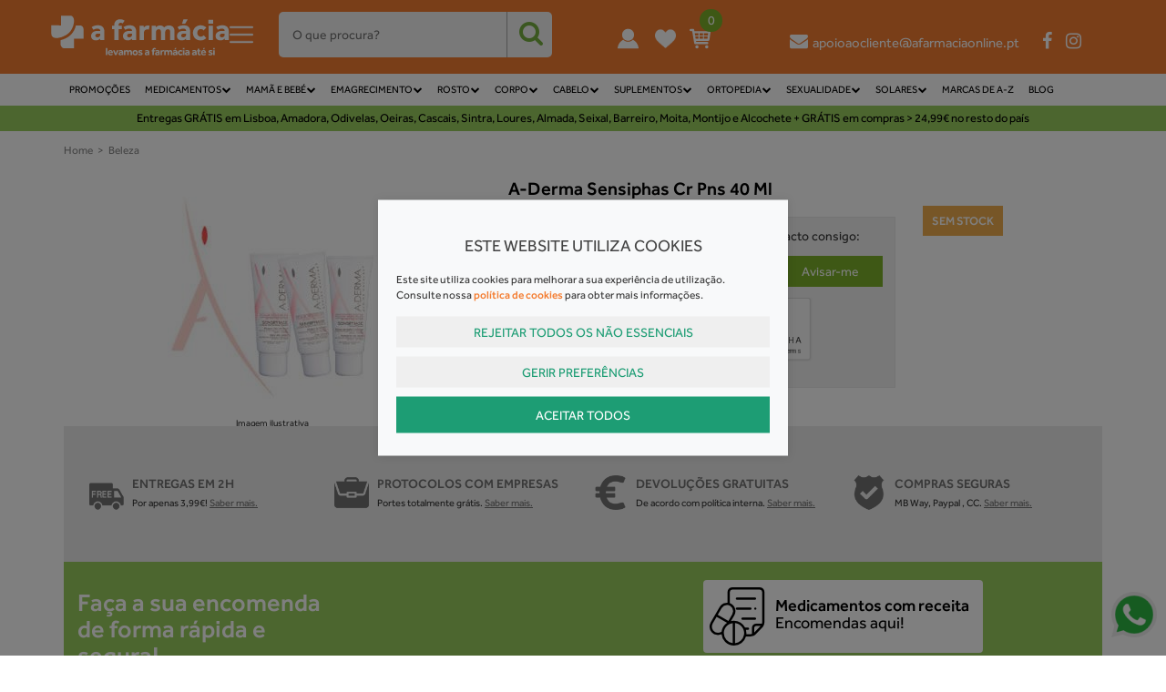

--- FILE ---
content_type: text/html; charset=utf-8
request_url: https://www.google.com/recaptcha/api2/anchor?ar=1&k=6LeOjAcTAAAAAF5RQXeagruv-XBAUhdLS4zp4Uqp&co=aHR0cHM6Ly93d3cuYWZhcm1hY2lhb25saW5lLnB0OjQ0Mw..&hl=en&v=PoyoqOPhxBO7pBk68S4YbpHZ&size=normal&anchor-ms=120000&execute-ms=30000&cb=9707d71kej53
body_size: 49467
content:
<!DOCTYPE HTML><html dir="ltr" lang="en"><head><meta http-equiv="Content-Type" content="text/html; charset=UTF-8">
<meta http-equiv="X-UA-Compatible" content="IE=edge">
<title>reCAPTCHA</title>
<style type="text/css">
/* cyrillic-ext */
@font-face {
  font-family: 'Roboto';
  font-style: normal;
  font-weight: 400;
  font-stretch: 100%;
  src: url(//fonts.gstatic.com/s/roboto/v48/KFO7CnqEu92Fr1ME7kSn66aGLdTylUAMa3GUBHMdazTgWw.woff2) format('woff2');
  unicode-range: U+0460-052F, U+1C80-1C8A, U+20B4, U+2DE0-2DFF, U+A640-A69F, U+FE2E-FE2F;
}
/* cyrillic */
@font-face {
  font-family: 'Roboto';
  font-style: normal;
  font-weight: 400;
  font-stretch: 100%;
  src: url(//fonts.gstatic.com/s/roboto/v48/KFO7CnqEu92Fr1ME7kSn66aGLdTylUAMa3iUBHMdazTgWw.woff2) format('woff2');
  unicode-range: U+0301, U+0400-045F, U+0490-0491, U+04B0-04B1, U+2116;
}
/* greek-ext */
@font-face {
  font-family: 'Roboto';
  font-style: normal;
  font-weight: 400;
  font-stretch: 100%;
  src: url(//fonts.gstatic.com/s/roboto/v48/KFO7CnqEu92Fr1ME7kSn66aGLdTylUAMa3CUBHMdazTgWw.woff2) format('woff2');
  unicode-range: U+1F00-1FFF;
}
/* greek */
@font-face {
  font-family: 'Roboto';
  font-style: normal;
  font-weight: 400;
  font-stretch: 100%;
  src: url(//fonts.gstatic.com/s/roboto/v48/KFO7CnqEu92Fr1ME7kSn66aGLdTylUAMa3-UBHMdazTgWw.woff2) format('woff2');
  unicode-range: U+0370-0377, U+037A-037F, U+0384-038A, U+038C, U+038E-03A1, U+03A3-03FF;
}
/* math */
@font-face {
  font-family: 'Roboto';
  font-style: normal;
  font-weight: 400;
  font-stretch: 100%;
  src: url(//fonts.gstatic.com/s/roboto/v48/KFO7CnqEu92Fr1ME7kSn66aGLdTylUAMawCUBHMdazTgWw.woff2) format('woff2');
  unicode-range: U+0302-0303, U+0305, U+0307-0308, U+0310, U+0312, U+0315, U+031A, U+0326-0327, U+032C, U+032F-0330, U+0332-0333, U+0338, U+033A, U+0346, U+034D, U+0391-03A1, U+03A3-03A9, U+03B1-03C9, U+03D1, U+03D5-03D6, U+03F0-03F1, U+03F4-03F5, U+2016-2017, U+2034-2038, U+203C, U+2040, U+2043, U+2047, U+2050, U+2057, U+205F, U+2070-2071, U+2074-208E, U+2090-209C, U+20D0-20DC, U+20E1, U+20E5-20EF, U+2100-2112, U+2114-2115, U+2117-2121, U+2123-214F, U+2190, U+2192, U+2194-21AE, U+21B0-21E5, U+21F1-21F2, U+21F4-2211, U+2213-2214, U+2216-22FF, U+2308-230B, U+2310, U+2319, U+231C-2321, U+2336-237A, U+237C, U+2395, U+239B-23B7, U+23D0, U+23DC-23E1, U+2474-2475, U+25AF, U+25B3, U+25B7, U+25BD, U+25C1, U+25CA, U+25CC, U+25FB, U+266D-266F, U+27C0-27FF, U+2900-2AFF, U+2B0E-2B11, U+2B30-2B4C, U+2BFE, U+3030, U+FF5B, U+FF5D, U+1D400-1D7FF, U+1EE00-1EEFF;
}
/* symbols */
@font-face {
  font-family: 'Roboto';
  font-style: normal;
  font-weight: 400;
  font-stretch: 100%;
  src: url(//fonts.gstatic.com/s/roboto/v48/KFO7CnqEu92Fr1ME7kSn66aGLdTylUAMaxKUBHMdazTgWw.woff2) format('woff2');
  unicode-range: U+0001-000C, U+000E-001F, U+007F-009F, U+20DD-20E0, U+20E2-20E4, U+2150-218F, U+2190, U+2192, U+2194-2199, U+21AF, U+21E6-21F0, U+21F3, U+2218-2219, U+2299, U+22C4-22C6, U+2300-243F, U+2440-244A, U+2460-24FF, U+25A0-27BF, U+2800-28FF, U+2921-2922, U+2981, U+29BF, U+29EB, U+2B00-2BFF, U+4DC0-4DFF, U+FFF9-FFFB, U+10140-1018E, U+10190-1019C, U+101A0, U+101D0-101FD, U+102E0-102FB, U+10E60-10E7E, U+1D2C0-1D2D3, U+1D2E0-1D37F, U+1F000-1F0FF, U+1F100-1F1AD, U+1F1E6-1F1FF, U+1F30D-1F30F, U+1F315, U+1F31C, U+1F31E, U+1F320-1F32C, U+1F336, U+1F378, U+1F37D, U+1F382, U+1F393-1F39F, U+1F3A7-1F3A8, U+1F3AC-1F3AF, U+1F3C2, U+1F3C4-1F3C6, U+1F3CA-1F3CE, U+1F3D4-1F3E0, U+1F3ED, U+1F3F1-1F3F3, U+1F3F5-1F3F7, U+1F408, U+1F415, U+1F41F, U+1F426, U+1F43F, U+1F441-1F442, U+1F444, U+1F446-1F449, U+1F44C-1F44E, U+1F453, U+1F46A, U+1F47D, U+1F4A3, U+1F4B0, U+1F4B3, U+1F4B9, U+1F4BB, U+1F4BF, U+1F4C8-1F4CB, U+1F4D6, U+1F4DA, U+1F4DF, U+1F4E3-1F4E6, U+1F4EA-1F4ED, U+1F4F7, U+1F4F9-1F4FB, U+1F4FD-1F4FE, U+1F503, U+1F507-1F50B, U+1F50D, U+1F512-1F513, U+1F53E-1F54A, U+1F54F-1F5FA, U+1F610, U+1F650-1F67F, U+1F687, U+1F68D, U+1F691, U+1F694, U+1F698, U+1F6AD, U+1F6B2, U+1F6B9-1F6BA, U+1F6BC, U+1F6C6-1F6CF, U+1F6D3-1F6D7, U+1F6E0-1F6EA, U+1F6F0-1F6F3, U+1F6F7-1F6FC, U+1F700-1F7FF, U+1F800-1F80B, U+1F810-1F847, U+1F850-1F859, U+1F860-1F887, U+1F890-1F8AD, U+1F8B0-1F8BB, U+1F8C0-1F8C1, U+1F900-1F90B, U+1F93B, U+1F946, U+1F984, U+1F996, U+1F9E9, U+1FA00-1FA6F, U+1FA70-1FA7C, U+1FA80-1FA89, U+1FA8F-1FAC6, U+1FACE-1FADC, U+1FADF-1FAE9, U+1FAF0-1FAF8, U+1FB00-1FBFF;
}
/* vietnamese */
@font-face {
  font-family: 'Roboto';
  font-style: normal;
  font-weight: 400;
  font-stretch: 100%;
  src: url(//fonts.gstatic.com/s/roboto/v48/KFO7CnqEu92Fr1ME7kSn66aGLdTylUAMa3OUBHMdazTgWw.woff2) format('woff2');
  unicode-range: U+0102-0103, U+0110-0111, U+0128-0129, U+0168-0169, U+01A0-01A1, U+01AF-01B0, U+0300-0301, U+0303-0304, U+0308-0309, U+0323, U+0329, U+1EA0-1EF9, U+20AB;
}
/* latin-ext */
@font-face {
  font-family: 'Roboto';
  font-style: normal;
  font-weight: 400;
  font-stretch: 100%;
  src: url(//fonts.gstatic.com/s/roboto/v48/KFO7CnqEu92Fr1ME7kSn66aGLdTylUAMa3KUBHMdazTgWw.woff2) format('woff2');
  unicode-range: U+0100-02BA, U+02BD-02C5, U+02C7-02CC, U+02CE-02D7, U+02DD-02FF, U+0304, U+0308, U+0329, U+1D00-1DBF, U+1E00-1E9F, U+1EF2-1EFF, U+2020, U+20A0-20AB, U+20AD-20C0, U+2113, U+2C60-2C7F, U+A720-A7FF;
}
/* latin */
@font-face {
  font-family: 'Roboto';
  font-style: normal;
  font-weight: 400;
  font-stretch: 100%;
  src: url(//fonts.gstatic.com/s/roboto/v48/KFO7CnqEu92Fr1ME7kSn66aGLdTylUAMa3yUBHMdazQ.woff2) format('woff2');
  unicode-range: U+0000-00FF, U+0131, U+0152-0153, U+02BB-02BC, U+02C6, U+02DA, U+02DC, U+0304, U+0308, U+0329, U+2000-206F, U+20AC, U+2122, U+2191, U+2193, U+2212, U+2215, U+FEFF, U+FFFD;
}
/* cyrillic-ext */
@font-face {
  font-family: 'Roboto';
  font-style: normal;
  font-weight: 500;
  font-stretch: 100%;
  src: url(//fonts.gstatic.com/s/roboto/v48/KFO7CnqEu92Fr1ME7kSn66aGLdTylUAMa3GUBHMdazTgWw.woff2) format('woff2');
  unicode-range: U+0460-052F, U+1C80-1C8A, U+20B4, U+2DE0-2DFF, U+A640-A69F, U+FE2E-FE2F;
}
/* cyrillic */
@font-face {
  font-family: 'Roboto';
  font-style: normal;
  font-weight: 500;
  font-stretch: 100%;
  src: url(//fonts.gstatic.com/s/roboto/v48/KFO7CnqEu92Fr1ME7kSn66aGLdTylUAMa3iUBHMdazTgWw.woff2) format('woff2');
  unicode-range: U+0301, U+0400-045F, U+0490-0491, U+04B0-04B1, U+2116;
}
/* greek-ext */
@font-face {
  font-family: 'Roboto';
  font-style: normal;
  font-weight: 500;
  font-stretch: 100%;
  src: url(//fonts.gstatic.com/s/roboto/v48/KFO7CnqEu92Fr1ME7kSn66aGLdTylUAMa3CUBHMdazTgWw.woff2) format('woff2');
  unicode-range: U+1F00-1FFF;
}
/* greek */
@font-face {
  font-family: 'Roboto';
  font-style: normal;
  font-weight: 500;
  font-stretch: 100%;
  src: url(//fonts.gstatic.com/s/roboto/v48/KFO7CnqEu92Fr1ME7kSn66aGLdTylUAMa3-UBHMdazTgWw.woff2) format('woff2');
  unicode-range: U+0370-0377, U+037A-037F, U+0384-038A, U+038C, U+038E-03A1, U+03A3-03FF;
}
/* math */
@font-face {
  font-family: 'Roboto';
  font-style: normal;
  font-weight: 500;
  font-stretch: 100%;
  src: url(//fonts.gstatic.com/s/roboto/v48/KFO7CnqEu92Fr1ME7kSn66aGLdTylUAMawCUBHMdazTgWw.woff2) format('woff2');
  unicode-range: U+0302-0303, U+0305, U+0307-0308, U+0310, U+0312, U+0315, U+031A, U+0326-0327, U+032C, U+032F-0330, U+0332-0333, U+0338, U+033A, U+0346, U+034D, U+0391-03A1, U+03A3-03A9, U+03B1-03C9, U+03D1, U+03D5-03D6, U+03F0-03F1, U+03F4-03F5, U+2016-2017, U+2034-2038, U+203C, U+2040, U+2043, U+2047, U+2050, U+2057, U+205F, U+2070-2071, U+2074-208E, U+2090-209C, U+20D0-20DC, U+20E1, U+20E5-20EF, U+2100-2112, U+2114-2115, U+2117-2121, U+2123-214F, U+2190, U+2192, U+2194-21AE, U+21B0-21E5, U+21F1-21F2, U+21F4-2211, U+2213-2214, U+2216-22FF, U+2308-230B, U+2310, U+2319, U+231C-2321, U+2336-237A, U+237C, U+2395, U+239B-23B7, U+23D0, U+23DC-23E1, U+2474-2475, U+25AF, U+25B3, U+25B7, U+25BD, U+25C1, U+25CA, U+25CC, U+25FB, U+266D-266F, U+27C0-27FF, U+2900-2AFF, U+2B0E-2B11, U+2B30-2B4C, U+2BFE, U+3030, U+FF5B, U+FF5D, U+1D400-1D7FF, U+1EE00-1EEFF;
}
/* symbols */
@font-face {
  font-family: 'Roboto';
  font-style: normal;
  font-weight: 500;
  font-stretch: 100%;
  src: url(//fonts.gstatic.com/s/roboto/v48/KFO7CnqEu92Fr1ME7kSn66aGLdTylUAMaxKUBHMdazTgWw.woff2) format('woff2');
  unicode-range: U+0001-000C, U+000E-001F, U+007F-009F, U+20DD-20E0, U+20E2-20E4, U+2150-218F, U+2190, U+2192, U+2194-2199, U+21AF, U+21E6-21F0, U+21F3, U+2218-2219, U+2299, U+22C4-22C6, U+2300-243F, U+2440-244A, U+2460-24FF, U+25A0-27BF, U+2800-28FF, U+2921-2922, U+2981, U+29BF, U+29EB, U+2B00-2BFF, U+4DC0-4DFF, U+FFF9-FFFB, U+10140-1018E, U+10190-1019C, U+101A0, U+101D0-101FD, U+102E0-102FB, U+10E60-10E7E, U+1D2C0-1D2D3, U+1D2E0-1D37F, U+1F000-1F0FF, U+1F100-1F1AD, U+1F1E6-1F1FF, U+1F30D-1F30F, U+1F315, U+1F31C, U+1F31E, U+1F320-1F32C, U+1F336, U+1F378, U+1F37D, U+1F382, U+1F393-1F39F, U+1F3A7-1F3A8, U+1F3AC-1F3AF, U+1F3C2, U+1F3C4-1F3C6, U+1F3CA-1F3CE, U+1F3D4-1F3E0, U+1F3ED, U+1F3F1-1F3F3, U+1F3F5-1F3F7, U+1F408, U+1F415, U+1F41F, U+1F426, U+1F43F, U+1F441-1F442, U+1F444, U+1F446-1F449, U+1F44C-1F44E, U+1F453, U+1F46A, U+1F47D, U+1F4A3, U+1F4B0, U+1F4B3, U+1F4B9, U+1F4BB, U+1F4BF, U+1F4C8-1F4CB, U+1F4D6, U+1F4DA, U+1F4DF, U+1F4E3-1F4E6, U+1F4EA-1F4ED, U+1F4F7, U+1F4F9-1F4FB, U+1F4FD-1F4FE, U+1F503, U+1F507-1F50B, U+1F50D, U+1F512-1F513, U+1F53E-1F54A, U+1F54F-1F5FA, U+1F610, U+1F650-1F67F, U+1F687, U+1F68D, U+1F691, U+1F694, U+1F698, U+1F6AD, U+1F6B2, U+1F6B9-1F6BA, U+1F6BC, U+1F6C6-1F6CF, U+1F6D3-1F6D7, U+1F6E0-1F6EA, U+1F6F0-1F6F3, U+1F6F7-1F6FC, U+1F700-1F7FF, U+1F800-1F80B, U+1F810-1F847, U+1F850-1F859, U+1F860-1F887, U+1F890-1F8AD, U+1F8B0-1F8BB, U+1F8C0-1F8C1, U+1F900-1F90B, U+1F93B, U+1F946, U+1F984, U+1F996, U+1F9E9, U+1FA00-1FA6F, U+1FA70-1FA7C, U+1FA80-1FA89, U+1FA8F-1FAC6, U+1FACE-1FADC, U+1FADF-1FAE9, U+1FAF0-1FAF8, U+1FB00-1FBFF;
}
/* vietnamese */
@font-face {
  font-family: 'Roboto';
  font-style: normal;
  font-weight: 500;
  font-stretch: 100%;
  src: url(//fonts.gstatic.com/s/roboto/v48/KFO7CnqEu92Fr1ME7kSn66aGLdTylUAMa3OUBHMdazTgWw.woff2) format('woff2');
  unicode-range: U+0102-0103, U+0110-0111, U+0128-0129, U+0168-0169, U+01A0-01A1, U+01AF-01B0, U+0300-0301, U+0303-0304, U+0308-0309, U+0323, U+0329, U+1EA0-1EF9, U+20AB;
}
/* latin-ext */
@font-face {
  font-family: 'Roboto';
  font-style: normal;
  font-weight: 500;
  font-stretch: 100%;
  src: url(//fonts.gstatic.com/s/roboto/v48/KFO7CnqEu92Fr1ME7kSn66aGLdTylUAMa3KUBHMdazTgWw.woff2) format('woff2');
  unicode-range: U+0100-02BA, U+02BD-02C5, U+02C7-02CC, U+02CE-02D7, U+02DD-02FF, U+0304, U+0308, U+0329, U+1D00-1DBF, U+1E00-1E9F, U+1EF2-1EFF, U+2020, U+20A0-20AB, U+20AD-20C0, U+2113, U+2C60-2C7F, U+A720-A7FF;
}
/* latin */
@font-face {
  font-family: 'Roboto';
  font-style: normal;
  font-weight: 500;
  font-stretch: 100%;
  src: url(//fonts.gstatic.com/s/roboto/v48/KFO7CnqEu92Fr1ME7kSn66aGLdTylUAMa3yUBHMdazQ.woff2) format('woff2');
  unicode-range: U+0000-00FF, U+0131, U+0152-0153, U+02BB-02BC, U+02C6, U+02DA, U+02DC, U+0304, U+0308, U+0329, U+2000-206F, U+20AC, U+2122, U+2191, U+2193, U+2212, U+2215, U+FEFF, U+FFFD;
}
/* cyrillic-ext */
@font-face {
  font-family: 'Roboto';
  font-style: normal;
  font-weight: 900;
  font-stretch: 100%;
  src: url(//fonts.gstatic.com/s/roboto/v48/KFO7CnqEu92Fr1ME7kSn66aGLdTylUAMa3GUBHMdazTgWw.woff2) format('woff2');
  unicode-range: U+0460-052F, U+1C80-1C8A, U+20B4, U+2DE0-2DFF, U+A640-A69F, U+FE2E-FE2F;
}
/* cyrillic */
@font-face {
  font-family: 'Roboto';
  font-style: normal;
  font-weight: 900;
  font-stretch: 100%;
  src: url(//fonts.gstatic.com/s/roboto/v48/KFO7CnqEu92Fr1ME7kSn66aGLdTylUAMa3iUBHMdazTgWw.woff2) format('woff2');
  unicode-range: U+0301, U+0400-045F, U+0490-0491, U+04B0-04B1, U+2116;
}
/* greek-ext */
@font-face {
  font-family: 'Roboto';
  font-style: normal;
  font-weight: 900;
  font-stretch: 100%;
  src: url(//fonts.gstatic.com/s/roboto/v48/KFO7CnqEu92Fr1ME7kSn66aGLdTylUAMa3CUBHMdazTgWw.woff2) format('woff2');
  unicode-range: U+1F00-1FFF;
}
/* greek */
@font-face {
  font-family: 'Roboto';
  font-style: normal;
  font-weight: 900;
  font-stretch: 100%;
  src: url(//fonts.gstatic.com/s/roboto/v48/KFO7CnqEu92Fr1ME7kSn66aGLdTylUAMa3-UBHMdazTgWw.woff2) format('woff2');
  unicode-range: U+0370-0377, U+037A-037F, U+0384-038A, U+038C, U+038E-03A1, U+03A3-03FF;
}
/* math */
@font-face {
  font-family: 'Roboto';
  font-style: normal;
  font-weight: 900;
  font-stretch: 100%;
  src: url(//fonts.gstatic.com/s/roboto/v48/KFO7CnqEu92Fr1ME7kSn66aGLdTylUAMawCUBHMdazTgWw.woff2) format('woff2');
  unicode-range: U+0302-0303, U+0305, U+0307-0308, U+0310, U+0312, U+0315, U+031A, U+0326-0327, U+032C, U+032F-0330, U+0332-0333, U+0338, U+033A, U+0346, U+034D, U+0391-03A1, U+03A3-03A9, U+03B1-03C9, U+03D1, U+03D5-03D6, U+03F0-03F1, U+03F4-03F5, U+2016-2017, U+2034-2038, U+203C, U+2040, U+2043, U+2047, U+2050, U+2057, U+205F, U+2070-2071, U+2074-208E, U+2090-209C, U+20D0-20DC, U+20E1, U+20E5-20EF, U+2100-2112, U+2114-2115, U+2117-2121, U+2123-214F, U+2190, U+2192, U+2194-21AE, U+21B0-21E5, U+21F1-21F2, U+21F4-2211, U+2213-2214, U+2216-22FF, U+2308-230B, U+2310, U+2319, U+231C-2321, U+2336-237A, U+237C, U+2395, U+239B-23B7, U+23D0, U+23DC-23E1, U+2474-2475, U+25AF, U+25B3, U+25B7, U+25BD, U+25C1, U+25CA, U+25CC, U+25FB, U+266D-266F, U+27C0-27FF, U+2900-2AFF, U+2B0E-2B11, U+2B30-2B4C, U+2BFE, U+3030, U+FF5B, U+FF5D, U+1D400-1D7FF, U+1EE00-1EEFF;
}
/* symbols */
@font-face {
  font-family: 'Roboto';
  font-style: normal;
  font-weight: 900;
  font-stretch: 100%;
  src: url(//fonts.gstatic.com/s/roboto/v48/KFO7CnqEu92Fr1ME7kSn66aGLdTylUAMaxKUBHMdazTgWw.woff2) format('woff2');
  unicode-range: U+0001-000C, U+000E-001F, U+007F-009F, U+20DD-20E0, U+20E2-20E4, U+2150-218F, U+2190, U+2192, U+2194-2199, U+21AF, U+21E6-21F0, U+21F3, U+2218-2219, U+2299, U+22C4-22C6, U+2300-243F, U+2440-244A, U+2460-24FF, U+25A0-27BF, U+2800-28FF, U+2921-2922, U+2981, U+29BF, U+29EB, U+2B00-2BFF, U+4DC0-4DFF, U+FFF9-FFFB, U+10140-1018E, U+10190-1019C, U+101A0, U+101D0-101FD, U+102E0-102FB, U+10E60-10E7E, U+1D2C0-1D2D3, U+1D2E0-1D37F, U+1F000-1F0FF, U+1F100-1F1AD, U+1F1E6-1F1FF, U+1F30D-1F30F, U+1F315, U+1F31C, U+1F31E, U+1F320-1F32C, U+1F336, U+1F378, U+1F37D, U+1F382, U+1F393-1F39F, U+1F3A7-1F3A8, U+1F3AC-1F3AF, U+1F3C2, U+1F3C4-1F3C6, U+1F3CA-1F3CE, U+1F3D4-1F3E0, U+1F3ED, U+1F3F1-1F3F3, U+1F3F5-1F3F7, U+1F408, U+1F415, U+1F41F, U+1F426, U+1F43F, U+1F441-1F442, U+1F444, U+1F446-1F449, U+1F44C-1F44E, U+1F453, U+1F46A, U+1F47D, U+1F4A3, U+1F4B0, U+1F4B3, U+1F4B9, U+1F4BB, U+1F4BF, U+1F4C8-1F4CB, U+1F4D6, U+1F4DA, U+1F4DF, U+1F4E3-1F4E6, U+1F4EA-1F4ED, U+1F4F7, U+1F4F9-1F4FB, U+1F4FD-1F4FE, U+1F503, U+1F507-1F50B, U+1F50D, U+1F512-1F513, U+1F53E-1F54A, U+1F54F-1F5FA, U+1F610, U+1F650-1F67F, U+1F687, U+1F68D, U+1F691, U+1F694, U+1F698, U+1F6AD, U+1F6B2, U+1F6B9-1F6BA, U+1F6BC, U+1F6C6-1F6CF, U+1F6D3-1F6D7, U+1F6E0-1F6EA, U+1F6F0-1F6F3, U+1F6F7-1F6FC, U+1F700-1F7FF, U+1F800-1F80B, U+1F810-1F847, U+1F850-1F859, U+1F860-1F887, U+1F890-1F8AD, U+1F8B0-1F8BB, U+1F8C0-1F8C1, U+1F900-1F90B, U+1F93B, U+1F946, U+1F984, U+1F996, U+1F9E9, U+1FA00-1FA6F, U+1FA70-1FA7C, U+1FA80-1FA89, U+1FA8F-1FAC6, U+1FACE-1FADC, U+1FADF-1FAE9, U+1FAF0-1FAF8, U+1FB00-1FBFF;
}
/* vietnamese */
@font-face {
  font-family: 'Roboto';
  font-style: normal;
  font-weight: 900;
  font-stretch: 100%;
  src: url(//fonts.gstatic.com/s/roboto/v48/KFO7CnqEu92Fr1ME7kSn66aGLdTylUAMa3OUBHMdazTgWw.woff2) format('woff2');
  unicode-range: U+0102-0103, U+0110-0111, U+0128-0129, U+0168-0169, U+01A0-01A1, U+01AF-01B0, U+0300-0301, U+0303-0304, U+0308-0309, U+0323, U+0329, U+1EA0-1EF9, U+20AB;
}
/* latin-ext */
@font-face {
  font-family: 'Roboto';
  font-style: normal;
  font-weight: 900;
  font-stretch: 100%;
  src: url(//fonts.gstatic.com/s/roboto/v48/KFO7CnqEu92Fr1ME7kSn66aGLdTylUAMa3KUBHMdazTgWw.woff2) format('woff2');
  unicode-range: U+0100-02BA, U+02BD-02C5, U+02C7-02CC, U+02CE-02D7, U+02DD-02FF, U+0304, U+0308, U+0329, U+1D00-1DBF, U+1E00-1E9F, U+1EF2-1EFF, U+2020, U+20A0-20AB, U+20AD-20C0, U+2113, U+2C60-2C7F, U+A720-A7FF;
}
/* latin */
@font-face {
  font-family: 'Roboto';
  font-style: normal;
  font-weight: 900;
  font-stretch: 100%;
  src: url(//fonts.gstatic.com/s/roboto/v48/KFO7CnqEu92Fr1ME7kSn66aGLdTylUAMa3yUBHMdazQ.woff2) format('woff2');
  unicode-range: U+0000-00FF, U+0131, U+0152-0153, U+02BB-02BC, U+02C6, U+02DA, U+02DC, U+0304, U+0308, U+0329, U+2000-206F, U+20AC, U+2122, U+2191, U+2193, U+2212, U+2215, U+FEFF, U+FFFD;
}

</style>
<link rel="stylesheet" type="text/css" href="https://www.gstatic.com/recaptcha/releases/PoyoqOPhxBO7pBk68S4YbpHZ/styles__ltr.css">
<script nonce="BFWQeFibrOF-73WybboLGw" type="text/javascript">window['__recaptcha_api'] = 'https://www.google.com/recaptcha/api2/';</script>
<script type="text/javascript" src="https://www.gstatic.com/recaptcha/releases/PoyoqOPhxBO7pBk68S4YbpHZ/recaptcha__en.js" nonce="BFWQeFibrOF-73WybboLGw">
      
    </script></head>
<body><div id="rc-anchor-alert" class="rc-anchor-alert"></div>
<input type="hidden" id="recaptcha-token" value="[base64]">
<script type="text/javascript" nonce="BFWQeFibrOF-73WybboLGw">
      recaptcha.anchor.Main.init("[\x22ainput\x22,[\x22bgdata\x22,\x22\x22,\[base64]/[base64]/[base64]/[base64]/cjw8ejpyPj4+eil9Y2F0Y2gobCl7dGhyb3cgbDt9fSxIPWZ1bmN0aW9uKHcsdCx6KXtpZih3PT0xOTR8fHc9PTIwOCl0LnZbd10/dC52W3ddLmNvbmNhdCh6KTp0LnZbd109b2Yoeix0KTtlbHNle2lmKHQuYkImJnchPTMxNylyZXR1cm47dz09NjZ8fHc9PTEyMnx8dz09NDcwfHx3PT00NHx8dz09NDE2fHx3PT0zOTd8fHc9PTQyMXx8dz09Njh8fHc9PTcwfHx3PT0xODQ/[base64]/[base64]/[base64]/bmV3IGRbVl0oSlswXSk6cD09Mj9uZXcgZFtWXShKWzBdLEpbMV0pOnA9PTM/bmV3IGRbVl0oSlswXSxKWzFdLEpbMl0pOnA9PTQ/[base64]/[base64]/[base64]/[base64]\x22,\[base64]\\u003d\\u003d\x22,\x22KMOxPUDDiyFSw4NawrzDusKPVVrCnHBbMMOBwqDDjMOLXcO+w5jCpknDoysFT8KEXCFtU8KjScKkwp40w4EzwpPCpMKdw6LClEgyw5zCkmtbVMOowqwoE8KsM2ozTsO3w6TDl8Okw7TCqWLCkMK9wq3Dp1DDllPDsBHDnMKOPEXDgAjCjwHDiB1/wr1KwqV2wrDDmT0HwqjChXtPw7vDsATCk0fCvgrDpMKSw6EPw7jDosKtLgzCrk7DtQdKNkLDuMORwonClMOgF8K6w50nwpbDpAQ3w5HCh3lDbMKDw73CmMKqJMKgwoI+wrLDkMO/SMK+wrPCvD/Cp8OBIXZMGxV9w6LCqwXCgsKBwr5ow43ChsKbwqPCt8KRw6E1KgcEwowGwrNJGAoAQcKyI2jCtwlZWMOnwrgZw6BFwpvCtwvCsMKiMHzDj8KTwrBCw7U0DsO8wp3CoXZIIcKMwqJJbGfCpDB2w5/DtwTDpMKbCcK3MMKaF8Olw4Iiwo3CtsO+OMOewrXCmMOXWlg3woYowofDh8OBRcOOwrV5wpXDvsKOwqUsYmXCjMKEc8OyCsO+THNDw7VTX201wrzDmcK7wqhDRsK4DMOnOsK1wrDDgmTCiTJGw6bDqsO8w5nDsTvCjlkDw5UmfVzCtyN/[base64]/IMOkeFQywpTCqkoLw5wewrEuwrHCqCLDv8KaCsKvw7cCVDIoEcORS8KMIHTCpEZjw7MUWntzw7zChMKUflDCrWjCp8KQDGTDpMO9WAViE8K8w4fCnDR/w4jDnsKLw6TCnE8lbMOofx0mch0Jw7QVc1ZiSsKyw49uPWhuWWPDhcKtw5XCl8K4w6tYbQguwq7CuDrClj3DvcOLwqwcFsOlEUpnw51QA8KnwpguK8OKw40uwrvDs0zCksO/KcOCX8KkJsKSccKkV8OiwrwBJRLDg1fDhBgCwr97wpI3LH4kHMKNBcORGcOtTMO8ZsO3wpPCgV/CtMKawq0cb8OmKsKbwq0JNMKbZMOMwq3DuSEWwoEQainDg8KAXcOXDMOtwqJzw6HCp8OzFQZOQ8KyM8OLdcK0MgBYMMKFw6bCvwHDlMOswo0lSMKUE2UZVcOgwpPCmsOCYsOdw500IcO2w6ZZVl7DjWHDusOcw4NDasKWw6cNAQ5nwqwVHMOeM8Oxwrc/S8OyPAI5wqfClcOXwpFcw7TDrcKMHUPCp2bCnFIQYcKbw78FwrbCmWsScHk/aGwJwrgGG11JO8OREW8wKmDCssKxJ8Kkwo/[base64]/[base64]/DncK8w6Y4fQDDiDsnw4dvXh9WAcKIeRxLJmnDjzVZAxJoaEU+U2IkbA/[base64]/CsHnDpU/DucO4WCvDsgoLw7HDhgnCkcO8L0tpw6DCl8O0w6QKw494JmVdSjVJGMKPw5FIw58Gw5TDlgtSw4Isw5lHwqo/wqPCi8K9DcOuQGFIHcKLwqlrLMOIw43DusKMw5YHccKdw6xyIAFrf8OWNxrCisKUw7NOwoEew7TDm8OFOMKBVmPDr8OAwpwCNMK/XwZHRcKVAFVTDEkQK8KCN1XDgyDCoR4oA3jCvTUVwoxWw5QOw4/CscKzw7DDu8KlecKRI0PDtXfDnA02KcK2ecKJbXY8w4LDqxBYVcOWw7F8wq8AwqNowpw2wqTDo8OvbsKDU8OdK04Fwrdqw6kfw6DDh1o/HTHDlnh+bERPwqJ8MD0ww5ZIQRnDk8KmEgEaLk8zwqPDgR1KT8Kcw4Agw6HCnsOPPQkww4/[base64]/[base64]/wprDpkzDnjLCjsO2wpLCsh7DsMKaU8Onwq3Cp0wuBMKawpthKMOsbjM6U8KPwqkbwqwZwr7DjX8Aw4XDr2p/NGJhHcOyM3MOS0LDvXJDVxpcJ3YXZDvDnQvDsAjCoQbCusKlawPDiCDCs3hBw4/DhwQNwoFtw53Dk3fDtgBOfHbCjGElwqHDglLDm8ObL2PDoUp7wrlkK2XCmsKywrR5wobCv0wIJwsbwqUATsKXPWLCq8O0w54EbMKSOMKTw44MwpZbwr9Mw4rCl8Kfdh/ChxnCm8OOdcKBw6tOw7DDj8O+w73DrVXCkETDmmA4FcKZw6k9w58xwpBvbsOMBMK7wpHDl8KsRRHClHfDrcOLw5jCrnbCl8KywqxLwotsw7w3woVrLsOHGVHDlcO1ZXYKd8KVw6wFamdkw5BzwoHDn2oHV8O0wrVhw7dfNcO3d8Kiwr/DvsKCSlHCuQLCn37DvcOIDcKswpM/TTvDqDjDvsOIwoTCgsKTw6TDtFLCg8ONwo/Dr8OTwqbCk8OIB8KOWGgNMSHChcOiw53DviJwBwlmQMOqGzYDwpLDojrDhMO8wobCt8Opw6HDuDjDiQYGw7DCjx3ClWQuw6nCtMKqJsKNw7rDvcO5w4Icwqkrw4zCmWlxw41Ww7dyJsK8wrjDiMK/L8Kaw4HDkCfChcKGw4jCnsK5ZSnCnsOPw7hHw4ECw6p6w6gjw67Dh2/CtcK8w6DDqsKlw7nDv8ONwrFowqXDkjzDmmk+wr3CtTfDk8OqOFxZUFnDlmXCiEoUCWlLw67CosKtwprCqcKfBMO/XyM6w5Mkw4VSw5nCrsKkw7dKSsO1dUgTDcORw5Qpw64ZaA5cw5IDC8OMw7Atw6PCsMKCw69owoDDrMOaOcOuMMKFGMK+w6nDkcKLwo05ek8mKkgIGcKJw4HDp8Oxw5DCpcO1wohHwrYWMVENamvDjCR3w6AVHcOswrrCgCrDh8KSZx/Cj8O0w6/Cl8KILcOgw6XDqMONw7zCvE3Dl2k1wo/Dj8KIwrs4w6c9w7XCrcKew4M2UMKAGMOnXsKiw63Dj3oYaloFwq3CjDg0woDCkMKFw4UmGMKlw5Z1w6XCv8K0wpRuwpEsECgAK8KVw4trwr5paEvDicKbCQI5w7k8VVXCm8Orw7lnXcOYwp/[base64]/CpsKRwrfCtcONOkLDusKewotrwrF/[base64]/[base64]/TcOFw6VKd8KVwpDDucOhZcOpZsKnwoTCuiQ/w60PwqLDgsOaF8KyDXfCvcKGw41lw47Ch8OlwoTDg1Aiw5/[base64]/Cu8OxCMOrw5cMw4vDth3Dk8Kawowuwr/[base64]/Ck8Obw5AFw63Dj8OGw4DCi3zCmT80wqDDkjHCv1xBZWEwaWArw45SGMOew6J8w4RxwrbDlyXDkSlEDCFKw4HCrMO2fDZiwqDCpsK1w5LChcKZKRzCncK1cGHCmGzDglbDvMOPw4/CkBApwrshbUtOFsKZPljDvFQ6bGHDg8KPwqjDn8K9fWXDkcOkw44DC8Kww5TDlMOiw6/Dt8KfWMO8w4hsw4wTwr7CnMKJwr/DvsK1wqrDl8KMwo3Cml09PxTCpcKLX8OpLBFxw5Z9wqLCgcKUw4fDjxLCj8KewoLChSB/KVEhJlHCmWvDpMOFw49AwrwZEcKxwo3Cg8Kaw6cmw7p5w64ywq8+woxdD8OyLMO/CcO0W8KkwoQuKMOsDcO3wrPDp3HCt8O5JS3CpMK1w5U/woNFYlUWfTXDmXlvwoXCpMOrRQB1wqnCoyPDq3wUccKJRUJ0YAs7O8K3SFZlJsO7McOdXVrDsMOSbGfDhcKWwokXVVXCvMKGwq7DsxLDsmPDgytbw5/ChMOwHMOPWcKkZhnDicOKfcOFwozDgRLCvy5UwpnCncKTw57CuHLDhAfDu8OoG8KDOU9GLMKzwpHDn8KZwpMkw73Du8K4UsOFw7diwqQ+aTzDk8KMwosmDjM2woV5NBrCvhnCpR/CuBxUw6AxQ8KswqDDukpGwro0MH/[base64]/SmRmJ8OgbwrDmsOWBEHCnHYLA8KIw7LDjMOAw6JCa8O7UMKHwqU6w5oFSRLClMOpw5bDmMKScgENw60Kw7/CmsKFM8KVOsOpd8KaAsKbMV4jwqA/dWM9TBLCkUZnw7DDsCRHwoM2EB5WU8OYIMKkwoUrIcKcPAYhwpcHb8O3w60VZsONw7l0w55uKA3Dq8Osw5pBKsO+w5JWW8OvaRDCsW3CnE3CtAXCni3Cvzg6LcKna8Obw44GAis2HMK2wpTDrTcTf8KRw6E6C8KdasO+wpQTw6ABw64EwprDi07CpcOVXsKgKsKqMD/[base64]/DoHsMwrp8w5zDg1l8UMKtw4/CpMKWMMKew6liHGQiMcO8wrHCmgvDtCvDlcOVZ1FtwqsgwoB1WcOsbjzCpsOBw7fCgm/CoRlJw43DkRrDgDTDhkZ/wpfDi8O1wr8dw7cFfMK1OmrDscKiJMOuw5fDhxEYw5DDsMKZUhVHUsOHAkorEcOda2PDtMKpw7vDlzhIOQVbw6fCj8OHw45MwrjDg1rCijZKw5rCmyJQwpgJFTsFKmvCi8K/w7fChcO0w7x1MizCtQN+wpFrKMKlXMK1wp7Cvg4RNhTCqX/[base64]/CimjCgsOdMcKNwqgnLMK/TcKkwok7RsOUw49+wq3DicO4w6nDrAzCuQtxeMOPw6AmAA/CkcKWDMKjX8ObCQwTN1fCqsO2TToiY8OSFcOrw4V2bVnDpmYjOztpw5hgw6E8fMK6fMOKw6/[base64]/DlMOWKcKOwonCvCDDtsKEeMOowpDCgsOXwoPDmcOBwrQJwrJuw4wkQirCt1HCh3xaecKzfsK+b8Kvw4vDkiZIw5BTPSTCoUVcw5A8L1nDtcKLwr/CusKVwo7Dk1Afw43CscKSDsOOw7YDw7MpF8Ogw45fZcK3wprDnlvClsKPwovCnQ4/G8KRwpsTGjjDhMKjVWnDrMOoNHVZSiLDhHPCsxBrw6ZZRsKHSMOxw5jCmcKqXRHDucOEwr3DicK8w4VQw5pYbcKmwrnCm8KGwprDn3PCocOHCyhwC13CmMOiwrIOLBY2w77DkWt2TcKuw44cbsK6QW/[base64]/DssOjw5TCrsKQTkYwWMOYAMOtwr8Awo1bWFLDtsOxwp0zworDhXfDgj7Du8OQEsOtPBURXcOWw4RIw6/DhiDDv8O7eMOgVwvCkMO8fsKjw6QDUi9FKWl1YMOvY2fDtMOvVsOxwqTDmsOBFsOGw5Y0wpPDhMKlw487w7IJMsKvGjd4w61Je8Opw69FwpEQwrHDssKZwpTCkQjDhMKjUMKeH3l9RnNzX8KQdsOdw5pFw6DDqcKPwrLClcKZw4/Ch1tdW1ESJCVhWxBww5HCosKJFsOgCBXCkV7DosOqwpnDhR7DncKRwoF8DgfDpipvwoxHEsOTw409wp9vGHfDsMOHLMOxwrNNfmpBw4vCqsKWIg/[base64]/CmDoxwovDuQ/CpMKMw7XDn8KBS8OFw4rDksO5ESopYsKWw5jDqR5rw5vDpx7Dj8KdcwPDsH1hf1kaw73CrG3Dl8KxwrHDlEBNw5I/w69pw7RhdlzCkznDjcK8w5LDl8KsQcKkcUdmeRXDssKSHknDp34lwr7ChHZhw60sJHJmexN6wqLCjsKZOk8Iwp/ClFtiw74AwoLCoMO3fDDDu8KgwprDiUzDkhhXw6vDgsKFTsKhwqfCisOYw7JnwpJ2D8OnDMOEE8OXwp7CuMKXw4TCmm3CpWnCr8OXFcKHwq3Cm8K/XcK/woAfQSzDhw7DhHQKwqzCuAhlwq3DqsOHGsOVeMODFTzDjmrCiMK5GsOMw5NAw5rCtcKewq3DqgxpHcOMFX7Dn3XCjFjCsmvDvywRwocCB8Kdw43Dg8K+wooUfkTCgw0bF3bCksK9ZMKUa2hYw6spAMOGKsOhw4nCiMO/[base64]/CgFNQwp/Dq8Kiw5c/[base64]/TMOWwroCw6x/a8KLfy4RwpHCrsKJEyvDu8KyDcKDw7BfwpMjeD97wrfCrDPDkhh2w5Bzw4A4JMOfwppQZgXCtcK1QA8dw7bDtsK5w5PDrsK/[base64]/DkcO4w4Uew7TCkMOJE8KxwoRNDcKgUEXDn1jCsVzCj1RbwpE2WCQNIAfDvyoQGMONwoJpw6bCs8O/wo/CuVVGccO/ecK8X3RtVsO1w6oxw7HCoRBKw6g4wo5FwoLChAZZPyZ5HcKLw4PDiDrCp8KGwqnCginDtGbDh0UEwr7DjCF+woXDpRM8RcKvMnUoCsKVWsKrBD/[base64]/[base64]/CksOGw4rCvcK2ODPCgkvCnFzDpcKow4VqUMK2YMK2wqdLNT3CvknCtCEGwr50RB3DgMKgw5fDswMRBC9hwpNYwrxewqZ5fhvCoETDg3VCwoRewrYCw6N/w67DqlXDgMKCwpXDucK3VCcjw53DsiHDr8KVwrHDr2XDvFsZClZ0w6/CrhrDqRoNcsORZcOvwrUCNMOTw47Cv8KzJcOdIVV+ag4pYsK/QsKpwodAM37Ck8O1woIsEQc9w78pTSTCl2vDi18Vw4XDlMKwMCzDjwJyQsOxEcO6w7HDswESw69IwpLCjTpqLMOmwoHCpsKRwonCusK9wpV5YcOswo0/w7bDkQZlBHMJUcORwo7DtsOrw5jCvsODAywZQ1EYLcKdwrNjw5B4wp7CpcObw7TCo2J2w7xPw4XDqMKAw6jDk8KEIEhiwo46NUcNwrHDiDBdwrFuw5vDp8KPwrZsF1cuNcK8w41Dw4UQTWwIY8OWw6FKPX0wOCXCpU/CkB8Vw5vDmV3DvcOjekNqRMOpw7jChBrDphwGCUfDrcOWwp9Lwo56NcOlw7nCicK6w7HCucOgwpPCj8KbDMOnw4/ClQ/CqsKtwpcpYsO1AH1Sw7/CjcKow7PDmSDChGNBw6LDtVEVwqV9w6TCnMK+NgHCmMONwoZUwpnCg3g5WzLCumnDtsKhw5/CpsK7CsKWw4VzBsOsw6TCl8OUZiTDkE/CkU9SwpnDuyrCocKJKBxtABDCpMOyR8KQfCvDmADDu8Orw5kpwqPCrBHDmkpuw6PDgjbCv3LDrsOFUMKfwqLDt3UwBkDDqmgvA8OiRsOobl5sLWvDums/TlvDnAMAwqdowq/Ch8KpYsKswrrDmMOtwpTCvVBIAcKQGkHChQgaw6LCpcKrLSEvYcOawosTw5h1E3DDnsOuWsKJFB3ChGzCpMOGw6lFGSo/[base64]/MsKewp4UF8KiKsKJw6kyZsOzw6XDucKIbmgZw6xZIcOJwqBHw74+wpzDkhDCg1rCtsKIwqPCrsKLwonCiAzDi8KQwrPCn8OQcMOCdUMuHVJOGlbCk1oNwqHCj2LCqMOVWDUMJsKBVlfDowXCik/DksO3DsKxSUHDpMKLTx/CrsKAPMOvYxrCmXbCv1/Dng96L8KgwpV2wrvDhcOzw5jDn17Cs1I1Gg5va15Wf8OwLx5HwpLDhsK7I3wDBMOYcRACwq/DvMOnwpZow4vDhX/DtyLCq8KkHGPDgU8nCm5+KUwBw7ILw4vCqEXCmcOuwr3ChHUXwqzCgh4SwrTCsCg5PCDCi3vDscKPw5AAw7nDrcOIw5fDocKTw61XZwQVPMKpESMow4/CvsOHMMOTPMOhQcKXw67Cqzd8ecOhbMOwwqBpw5zDgRrDqAnDgsKMw67CqFQDHMKjEGBwDw7Cq8OAwr8vw7nDj8OwO1fCnVQGIcOJwqVYw7wzw7V/w5bDgMKwV3nDnMKQwqrCnEXCrMK3Z8Opw692w7DCvyjCvsKzAMOGXRFcTcKUwonDqBN+HsKWOMKWwo1UGsO8YA1iA8OsJcKGw5fDjBkfOx4ywqrCmsKbZXTClMKmw4XDggTCgXLDtwrClRRpwo/Cl8KvwoTDtAcRV0hzwp0rO8KjwrtRwqrDl3TCkwbDgXQaX3/Cp8Oyw4LCoMO1CXPDoCXDhF7CvGrDjsK6QMKSV8ODwq53U8KKwpR9ccK1wq8/c8Ohw6lgZyhaXWLCqsOdCR7DjgXDl2nDhCHDpU9jA8KNZk4xw4jDpsKgw6NLwptyKMOecT3CpCDCucKMw5w9WlHDsMO5wrZ7QsKOwozDtMKWVMOTwpXCsyMbwrTDu2lTI8OIwpfCtcKQGcKtKcOfw6IBYMKPw7BFf8OEwp/CmzXCgsKAGkjDosK4XsOkOsO5w7vDlMOyRgzDj8OkwpjCpcO8c8KvwqvDocOxw6F5wo8NPBgewoFobF0WciDDn2PDpMOUB8KQbMOrwogOKsK6ScONw5wVw77CmcKww7DDhzTDhcOeVsKCQjlpXT/DtMKXFsOow5nCisKVw5dywq3CpTZqW0rCn3BBXAE1ZV85w5pkFcOjwrQ1UizCqk7DsMObwq57woRAAMKJDW/DpScsUMKAI0BYwpDDtMOWQ8K4BGNgw50vEUvCjsKQaiDDvGlUwqLChsOcwrcgw7bCn8KCaMObRmbDi1PCksOyw4XCu0c2wqLDlsKSw5XDrjp7wrJQw5V2fcK6IMOzwo7DvkEWw40/wovCthoBwpjCjsOXfxjCu8OzAMOAHh5KIU/CixZlwr/Dp8ODccOVwo7CpMO5JCIYw7dtwr0+cMOaJcKARCsiC8KOVHUWw7EOKsOGw5PCiU44T8KPQsOrC8KFw5Q8wrsjwpfDpMOWw5vCuglTWXfCk8K3w5oAw5cFNAfCgzfDgcOWOgbDisK/wr/CisK+w7zDjRoJGksmw4odwpDDj8K8woFQTMKdw5PDgDsowpnDikXDngPDv8Kdw5Ixw6svZVJSwqhuFMKowp0xalrCrwvDu1x5w5RiwqRrDFHDqh/DocKxwrNmK8O6wpDCtMO4aRcAw4lDMB05w40tA8KXwrpWwphhwq4LVsKGbsKAwp9mXBQNFXvCjjd1aU/Dk8KHK8KTJsOMTcK+WWkYw6AlainDoG7CisKnwp7Dt8OAwr1rDVfDvMOQL1XDnS5sOFR0IsKHOMK2b8K2w7LCgT3DhcOVw7PDgkFZNShNw6rDk8OIJsOrQMKFw4A1wqjCqMKWf8Kawr8mwo/[base64]/Dqj/[base64]/[base64]/WDzDp8OVwpp4T8O6w5nCqDDCqTs8wpduwo9ZccKgXMObPwfDuVVja8KEwrHDlMK0wrfDv8KAw5/DmivCt0TCqMKTwp3CpMKrw7zCtynDgsK4NcKDZ3rDj8O/[base64]/DkXM0w6hkw7cyw57CpCrDkDnDvMK9EMOswqRuwqHCrsK2w5nCpUJidcKXEcKQw6vCtMOZHxlMGUjCnHsBwpDDtHxdw7/CvBTCvVRTw4UHC0XCjMORwpotw6TDnmJPJ8KvBcKhH8K+bCNbDsKlb8Ocw5lvWzXDiGXCl8OZRnNJZDBLwoItNMKew7s9w4vCj2gaw5HDlSrCvcO3w4XDuF/DqzfDiF1RwqfDsS4OZsOULhjClmHDqsKIw6VmSC14w6MpCcO3asK7J2wqJTnCkyTCtMKIKMK/HcOTVi7CucK2YsKAX1jCt1bCm8KEDMOBw6fDkzgIbTYwwofCjcKdw4bDrsOAwoLCnsKnQhVfw4zDn1TDlcOHwrUpd1zCosOsTyNFwofDvMKiw54Zw77Csmxxw5IIw7c0al/DqT8Mw63DkcKsIsKMw7VoICdvOhnDkcKdNVbCtMOURFdFwpnCrnBXw4DCmsOJVMOmw5DCqsO3d2QoMMK2w6Y1R8ONd1kgIcOzw4XCisKFw4HCo8K+P8KywrIrTsK4wq7CvCzDh8OAekHDgwgzwo9ewpvDr8K9wohrHn7DtcOvVQk0HiY/[base64]/DkMOiwrVNw499wojDoMKwTsK+wpoBacKhwqIew6vCrsO3w7t5KMOHAcO8f8O8w7xfw69ow457w6XCiC8mwrfCocKbwq4BKcKON3/CqMKUWRjCjFvDtsOkwp7DrQggw6jCm8O7U8O+ZsKGw5YsWk5+w7bDg8O9wq4Uak/Dh8KMwpHCqG0ww6PDsMO7fXrDicOzVRzCtsORCBjCsnIcwrbDrSPDh2lQw65mZcK+JE1kwoPCocKPw5TCq8KHw6XDt3tsGsKqw6rCncOBHkt8w6PDiG57w4nDgVN/w5nDhcOBN2PDhHbCjcKXO0xUw4nCvcOmw4gGwr/[base64]/DtGjDucKfwpVqw5DCpMKGw7JtWMOuwqjCqzrDkBzDrGRxLR7CuTxgd2w5wpdTX8OWRD83dijDvMOhw4Fgw6N3w5fDvx/[base64]/CmGbDp8OzGsKiHcKdHsK3wojDpcKhw73CmR7CkicpFX9vcnPDlcOCTcOXNsKOOMKUwpQ/BkheVk/Cr1vCpXJ8wqnDhWJOVMKWw7vDp8KkwoRHw7dCwqjDi8KlwpzCtcONHcKTw7DClMO2wpQdZBjCl8Krw7/[base64]/DusO4w7gZwpTDmcKAPALCrg81woLDpDNqYx7DhsObw58yw6LDmhlLFMKYw6Nbwr7Dl8Ksw4XDg3EQw4/CtsK/[base64]/DkcOZH8KPwq3Cr3Qmw7wXJXUPJyfCk8OobcOfw7hWw4jDlRLDuVrCsV1gfMKEZWgjcFhJVcKYG8Onw5HCuT3CucKIw5Ufw5bDnyrDlsOwV8OXGMOdKXRia2gcwqAST2PDrsKfdG4+w6TDvWNnZMOscWnDrjnDqGNpecKwYwrCmMKVwoDClElMwq/DqzEvH8O1BQAGARjDvcKJwqRlIDnDsMOZw6/DhsKtwqNWwqnCusOzwpfDi23DjMOGw7vDvRXDncKXwqvDrsKDF2XCsMOvH8OIwotvZMOvW8KYC8KSHBtWwrcDCMO3DEjCnFjDoyzDlsOxeD3Dn27DsMOJw5DCml3CvsK2wq8uHS0CwoJ7wpg9woLCvsOCTMKDNsK3GT/[base64]/bHsfw5Bkwp84QMKhw6TCsXnDk8KfI8Olwp7CikN6NirDgsOowrXChELDlXBmw4xFJDDCisOqwrgHbMODBMK4BkFtw43Dm1oTw4BBfW3CjMORAWtBwrJXw5/CosO4w4YKwqnCkcOHRsO+w50kciBULThwbsOeYMOZwro1w4gCw5VTO8O6QHcxDD8ZwobDr23DmMOIMCM+D2k1w5XCilNhRB18DkLCik/DjBJxY2MswoDDvX/Cm2lfW2owRn0PR8KqwpE2Ij3Cn8KAw7cawosJXsOiPsKsEhoXAcOmwpoGwpNVw77CnsOTXcOBSHzDgMOXBsK/wrjCthdZw57Dkm3CnyrCmcOAw7TDrcKJwqMPw68vIUsCwqkLeB4jwpvDo8OULsK/w5DCo8OUw680NMOyOm5fw60fIsKcw4MQw6hcOcKYw55dw4Qlw57CucOuLxPDmyvCt8O/w5TCtW1EKsOSwqjDsgJROH7DgjpXw6ZhAcOLwr0RVF/Cm8KIaj4Mwpl0ScObw7nDm8K3PsOtb8O1w7nCo8K4FVEWwr5HeMONNsO4wqnCiG/CncOgwoXDqwEZLMOxIjnCiDg4w4UwaUFbwpTCj3RLwqzCmsOCw49sA8K8wr/CnMKhNsOuw4fDn8OnwrrDnizDsHlbTm/DosK9LnRxwr3Dq8KQwrJFw4TDjsOlwoLCsmVBemQWwqcawpjCpj4/w4QQw5YMw6rDpcKwRcKaVMOcwo/CqMK+wrnCuWBMw5HCi8KXewEec8KrfSDDtj/CgXvDm8KuccOsw7vDi8OMDnDCrMK0w58bDcKtwpfDjAfCvMKHNVbDsTTCsD/CqjLDisOYw4cNw6DDuQjDhF9Awocpw6B6E8ObUMOgw7hdwqZQwo3DjA/DlT9Iw7zDlw/CiknCjDYMwr3Cr8K4w7t7YwPDoE/Ch8OAw5AYw73DlMK7wrXCtEHCisOLwr7DksOPw7MrCAfCsEzDpwQlF0LDpHEJw6wgw63ColfCjljClcKWwovChwAEwonCocKcwr4TYsO9wp1gMH7Dnm4GY8KTw7EXw53CocOiwrjDisK0IGzDo8KVwr/[base64]/I8O9SgwEC3jDkADDm8OTwrXDh1FGw5zCmGXDmsK8JhDCkcK+CMObw4o/[base64]/DjglPBCfCqsO4wrRuOsOxw7HDsE7DgcKBbzjCkhZpwqPClcOmwpUNwolHOcKfMDsOS8KDwqcDSsOoTsOxworDscOuw73DkidKJMKhM8KmUz/[base64]/GMK7CyLDscOVGcOPR2rCgEPDu8KzczpwIhLDnsOCSW3CmcOUwq7DgFPDoEbDlsK3w6teLjBREcKab3pgw7UewqxFdMKaw7RCd2LCgMOWw4nDqsOBYsOTwqYSex7CqAzCrsOmFcKqwqHDrMKhwrPDp8OnwrTCrjNgwqUGPE/DghgUVE7Djx3CrMK2wpnDjzI0w6tpw5Fcw4UIScKMFMKMPyDClcOqw49mVDV+QMKYdCUhRsKjwqdAbsKuPMObecK+QgPDgUBpMcKTwrZcwoLDlMKyw7XDkcKXQw8wwrFhEcK/wqDDpsKWIcKbI8OSw7x9wpgRwoPDuGjCosK3ET0LdnfDrzvCkW5/SFplflfDug3DvXDCi8OZVC4jdcKgwqXDrnnDrjPDmsOAwpjCjcOMwrxJw7FGXHLDvl/DvA7DvzDChB/DmsOeZcKlCMKLwoHDsVkuEU7Cv8Obw6Nrw6loIj/CqUAXOyR1wpFvHxVlw4QAw6PCk8KKwqdsP8K4w6EfUFlJSQzCrMKJN8OQQcOwXCtLwp9XNsOXbjZGwro4w7UZw7bDj8OpwoQKQDHDpsOfwpXDlCtmPWsYR8KNNEXDhMKiwoYATMKyWhwONsOaD8KdwqkzX1EZWMKLWFjDmFnCtsKqwpjDisOcZsK4w4UWw5/DisOIA3rClMO1bMOFWGV3W8KlVWTCpUVDw5XDpy7DvETCmhvCngDDgEAxwpnDgh/CicOKJz5MdcKrw4MYw74Bw5zCk0Qzw5E8CsKDVGvCh8KYP8KuXkHCr2zDoyVfRC43IsOqDMOow65aw55tEcOJwpjDq1VaHV3DvMKgw5FELMOQOl/[base64]/DnMKtJm1hwpd3w7jDnEdKw6/DvTl1wrvDhcK5D1VpJjEoC8O0DkvCgAZrejd2FRTDqDDCucOHHGE7w6o6AsOofMK/QcOwwrFuwrHCuH5YPCbDoBVBDihGw6FwWyrCj8OOI3vCmlVlwrEzBQoHw63DkcOsw4zCqsOmw71ew5TCjCQTwpXDjcOWw4rCi8O5aS1BFsOEGy/Ck8K5f8OzLAPDnDctw6nCo8KNw4vClsKAwo87cMOuCgfDiMOLw6QDwrrDvzTDnsOhU8KbA8OIXsKNAh9ew5QUX8OGI2nDn8OxfiDCmmbDhHQTfMOcw5EywqMOwopww48/[base64]/DqMOtw5NxJ8Oow6DCr8Kiw4sKW8K+w5rCqcKaTsOsa8K+w6VbEANKwrnDplzDssOOX8OYwoQjw6hQAsOScsOCwo4Tw5MsVS3Cvxpsw6XCuAEtw5lcPQfCp8KRw4jDonHCgxJQSsOjeDPCosOvwrvCoMOBwoDCrngQFsKcwrkDdSDCgsOIwpgnMTsuw5/[base64]/[base64]/MjfDkcKUwqzCuGkKBwcpw4ZjFcKubA3CkwrDjMKuA8KqA8OSwqbDqCnCmcOnZMOMwrnChMKdZMOrwpJ0w7jDoVVFfsKBwrNXIgLCvmDDg8KgwonDvcOnw5xuwqfCg31KIcOiw5REwr5/w5ZGw7XDpcK7IcKVwrPDhcKIe0Y0aCrDvX5JKsKrw7QhLVgEfEfCtwPDscKXw6Q/M8KHwqtIZcOqw5PDhsKFXMKhw6xpwocswrXCqVDCkiTDkMOuesK7dcKrwpDDhGZfdmgDwo3CqsOyd8O/[base64]/wpnDmsOTZVUYwqFtB8KOT8ONA8OBG8O7KsOIwrnDvsOYJ1HCtz86w6jCpsKmXcKnw4F9w4PDvcOJHTxuEcOww5rCu8O/ZgsqcsKtwo9+wpvDuHXCgcOvw7NhV8KFQsO6GcKdwp7Cl8OXfjBpw6Qyw54BwrjCqHrCucKFNsOBw5TDiWAvw7Ntwo9Dwp5cwprDjmrDoVLCkXtIw4TCgcORwoHDsX7CrMO9wr/DiXnCkFjCkznDj8KBc1jDnADDhsO3wojCo8KWG8KHZ8O8L8OzBMOCw6HCp8ONwq/[base64]/w7U3w4TDu8OlwpotwpnDoH/Cr8O7J8Kkw4VQPQwrEjjCtjJeKRLDkCTCvjoxw54bw5LCpBcTT8KtIcOzRMKgw7jDiUhaBkbCjMOwwq00w7ksw4nCjcKYw4ZNVVMgDcK/eMKOw6Zrw6h7woUZYcK9wqNFw5VXw50Jw6bDg8OSJsOiAgZow5vCr8KxF8O1fB/[base64]/clQfRWVrb8OvbgMTw64Mw4zCqcO/wrB+HSl+w5AcBAJEwpfDqcOGNlPCqX1mFcKaayp3WcOnw6/DhcOow75TV8KxSgZnHsK9ecOaw5sBUMKdFQrCo8KewprDl8ODIMORbwzDh8Osw5vCsD/Ds8Kiw79xw6kJwoDDgsKXw5gUMgIJQ8KEwowiw67CkVAcwq8hVMOjw74Cw70WFsOKXMKFw53Do8KDU8KMwqkUw7PDtcK5N0kHKsOpFyjCjcO6woRlw5gVwrYewq3DgMO+V8KJw7jCk8KtwrYzQ1vDjMOHw6bDt8KJFgxJw6nDicKRNEfCvsOJwqLDpcOBw4/Cs8Orw480w6bCj8KBf8O0PMKBMFzDhwzCrcKkXyfCr8OHwpXDscOLBkoRH34HwrFlwoVUw5BnwrJWFmPCsGzClB/CvX83RcKOTy4twpB2wpXCly7CgcOOwoJeUcKBHirDvBnCuMKSD1TCumHCrwAPYcOXflE6XXTDtMOTw5hQwoMKSMKkw4XCqDzDpsO7w4o2woHCnGvDoAsfYQvChn0/[base64]/DssO8wpTCr8OHFcKMSsOLw4U3OcO8IcKBw4YITX7CqUrDgMO/wpfDrgQefcKHw50eQVtKRiEBw6DCtUvCjnlzAHTDtgHCmMO1w5PChsOOw5TCrzw0wrTDilHDtsO1w53DomJqw7VaccOZw4jCiBkcwp/DscKhw6xzwoLDpkfDtl3CqjXCm8OcwqLDqg/DosKxUsO0bTTDqMOEY8K5HWJXc8KzccONwojCj8KcXcK5woDDtMKPTsOYw51bw43DvMKcw7FGCGHCi8OLw71+QsOkW1rDscOfIgjCsgcJM8OcIEjDj0g+VsOyOMOcTcKQAnYkX086w6/[base64]/CrMKKASkhM8OYwo3DvCzDrDZkZsKXMU/Cr8OtIDkzRsOBw6DDnsKFMgtFwqbDgj/DucK6wp7Cq8K+w7liw7XCoDJ5wqlpw58zw5gXdHXCnMKXwq9twrlxIxw8w5ombcKVw4DDkyFoPsOMV8KKG8K4w6TDssO0B8KmDsK+w4jCvSXDvV7CvRrCtcK7wqLDtMKwPUbCrkZYdsObwoXChmV/OitpVmRLeMKlwrtQLj4oClRpw5A+w4suwqpMC8Oow40kCcOUwq0IwpzDjMOYBXcTF0fCujtpw4XCtcKUEW8CwrpaBcOuw63CuXrDnTogw5kgHsOXI8KTPA7DkDzCkMOLwpTDhcK0QR4/XHtfw4wSw5Avw7HDqMO1K1PCicKqw5pbEmRew5BBw4DCmMORw54YSMOswpTDtG/DgwpdFcO7w5N8D8K/MXPDisKKwqJRwobCkcK7bxHDgMODwrJVw4Aiw6rCtQUNPsK8PTA4RnfCksKdBQAGwrjDqcKFNMOgw6TCrDg/CcKpfcKnw7TCi2wiSXTChRxLZsOiP8Kyw791Cz7ClcOGOChsUyBXRXhrEsO0NUXDqWzCqVsDw4XDkHJzwphHwo3CmjjDlnJOVkTDnMOuG0XDi21Zw6DDgD3CgcObT8K9KCR6w7HDmWzChUFBwr/CvsOWKMOWK8OCwpDDvcORYk0HGBLCssKtMyXDtMObOcKnUsOQbxzCu0JVw5PDmT/CsXHDkB1BworDo8KbwqjDhmxKbsOfw6ktAwQFwqN5w5gyRcOGwrktw4kqP2tjwr4ZYMKQw7TDt8Oxw49xDcO6w7vCkcOewpkFOzzCtsK5acOAbXXDox4HwrXDmyDCuTBwwrnCp8K/WcK2KiLChcKtwqRMd8OAwrLDuwB/w7QRE8OCEcOzw6LDpMKFLcKiwr4DEcO7IsKaIEpWw5XDkBvDoxLDiBnCvSDCngRrXlAgUxB+wprDn8KKwpZcWsKha8OVw7bDhmvCnsKIwqMgFMK/fllcw4Yiw7UBFMOyYA8Ew64wOsOiU8OlcCXCh3pSfcODC0rDjxlFD8O2R8OxwrZzScOceMOiM8Olw4NqDwUYbWbCoRHCjx3CiVFTUXXCtsKkwpfDrcO4P0jCoxDCssKDw4LDjDTCgMONwopdJjLDh2Q3BWbCosOXbzsrwqHCosKeAxJ1EMOyE1/Dn8KJH27DuMK0wq9iLGRxKMOgBcOPKkZhHVjDvkbDhngxw4vDl8KJwqJGTl/CvFZYScKmw4rCqm3CnF/[base64]/[base64]/ChXlwTngIwrPCpcKieMO4wqbDpUbDuUfChsOKwqFEbShbwqkMRMK/LcOyw5zDtX4Wc8KwwoFrasOowpfDjDrDh1XCn38qcsOIw40Ywo9zwqN5bHfCicOtcFsqDcObcGMwwrwrKXDCqcKCwqwaQcOhwrUVwqPDmcKbw6gyw4XCqQLCl8Ofw6www4HDjMKMw49KwrM/A8KjBcKhSRxJwpvCosOBw5DDqQ3DlA4Cw4/DkF0xacOBLhlsw5oGwpxVCzfDpW54w6dSwqTCusKMwpnCmnxZPMKqw6rCn8KCDMO7CsO2w6klwpXCo8OMYcOmY8OrNcKlfjjCsypLw6fCo8Knw57DnRzCrcOcw6ArIkzDv2kuw78iRGfCoDbDhcOzW0JpSsKIOcOZwpvDj2hEw5/Chh3DrQTDmcO6woN2cFzDqsK7bQh1wpw5wrsowq3Cm8KfcRthwqTDvsKEw7EGbSbDn8O0w6PCukd2wpXDqsKwOwJZesO+M8O8w4nDim7DtcOTwoTCscOOGcO8GsK8AMOVw4/[base64]/w4bDrCLClMK8bA/DsThgw4p9ZcK+wrbCm8OlJsOYwofCiMO9BWXCrEzCvCrCkkzDgAYow54sYcOcdsKkwo4CbMK0wpXCjcKkw68ZLUvDu8OVOkBabcO5ecO4cAvDnXTChMO9w7IFH2zCtSdZwqg/O8OtSkFXw7/CjcOhKcK1wpTCnAdEGcKRYHs5UsK1UBzDqsKbLVrDvMKIw69tMcKEw6LDmcOWI18nPCDDi30mfsKSSGrDl8Ocwr3Cg8OmLMKGw788YMOEWMK3fU0yW2PDtihSw5Mjwp3Dh8O4FMOedcOxZn1rWgLCkAg4woXCtEHDpiFyc0IEw5B/a8K6w4FCWxnChcOBfcKtTsOBNMKeRGV2aQLDohbDpMOGesKGWcOfw4PChj3DisKjUTEoJXLCpMKeVgQqGnYCG8KUw4bDjzvCrT3DizotwpAEwp3DuhjDjhl5Z8Kxw5DDn1jCusK4NS/Clz9fw6vDpcOFwrY6wpkMBMK8woHDjMO6eVJPT27CmCMxw4g6wrt7HsK1w6/DlcOPwrkkw58peH0QFF3DlMKKfjzChcOwAsKXcWjDnMKKw5DDrsKJaMOHwq5ZV1dNwrrDrcOFX1PCuMO1w6DCkMOuwroUMMKQRHQrYWxKAsOmWsK1asOIdjDCqQvDhMOtwr5ORxfClMKYw6/Dk2V6DMKZw6Rbw45vwq4vwrHCuiYAaT3CjVHDk8OFHMKhwr1cw5fDg8KvwpbCjMOjSnkxdFzDiEEDwqLDpTZ7FsO1AMOxw7DDmMOnw6XCg8KfwrcxTcOuwqPCu8KZXMK5w4ondcK+w7/CjsOPScOJFwzClgTDh8Ojw49cXGAgdcKywoLCpMKUwqJCwqFMw4QqwqlgwoYXw4BRJ8K5DF4awpPCm8OkwqjChsKDRD0gwpDCvMO/[base64]/CncOQbyXDv2RTE2DDsC7CpizClTJuDhLCuMOaCAtnwobCrUTDocOdJ8K6E2MuJ8KcQ8KYw4TDo0LCg8KiS8OUw7HDvsOXw4sYJUDCjsKEw75TwprDnMOZCsOaQsK7wpbCkcOQwqMyQ8O+PMOGYMOYwoVBw71kahteQyrDlMKTL1zCvcOQw7RbwrLDnMO6ED/Cu0dgw6DCowsaNAovIMK4XsKbWjBywrzDhid+w5rCjnN9ecKQMADDksOswpguwqZ0wotvw4/CicKGwoXDj1DCmwpFw4ttCMOvHXXDocOBa8O0XRTDiloEwrfDlT/Cj8OXw6TCs0V4GQzCncKHw4FjecKawohHwqXDlxvDhRgnw5QBw50Mwq3DuTRewrgAKcKoXQYAdg3DgcODRgXCpcOjwpxqwpdvw53DsMOnwqhxLcKIw7kKICbDh8Kxw6g3wogCccOMwolYLcK+w4DCp2DDj0zCuMOBwoNFRHY2w5VrXsKgNmw4wpkdFMK1w5XDv24/bsKGXcK2JcKtFMORbTfCi2HClsKePsKwUWRow7ggKHjDrMK7wrgVXMKEK8KYw5LDoRvDuxDDthxBCMKGMcKFwoLDtVzChidpbHjDjxsjw4xNw7Vnw6fCrmDDuMOyISXDpcOowq9dQcKuwonDtE/CqMKvw6Mow6teRsO/[base64]/fcK7f05Iwp3DqTXCghnDnwTCqkjCqMK8OMOucX8nMExNNMKFw7BOw5Agc8OjwqnCsk4/Gycqw5LClgcfJmzCpTYcw7TCpkZUUMKaU8Kcw4LDnW5Sw5gQw7HCvMO3wpvCmT5KwrJJwqtcwoTDl0tEwpA5JSVSwpQOC8OXw4rDgHEqw5kdCMOdw5LChsOIwqvCnVx7UloYD0PCq8OnfjXDmjp/c8OeO8OKwq0Qw7zDlMO7JhVnS8KicMOWFcOVwo1LwqrCpcO7Y8KuI8OxwopqXgw3w4AqwqI3Yyk1Q1nCtMKtQXbDuMKAwqXCrRzDsMKPwovDlDdKZRwNwpPDlsOwEmJHw7UR\x22],null,[\x22conf\x22,null,\x226LeOjAcTAAAAAF5RQXeagruv-XBAUhdLS4zp4Uqp\x22,0,null,null,null,0,[21,125,63,73,95,87,41,43,42,83,102,105,109,121],[1017145,681],0,null,null,null,null,0,null,0,1,700,1,null,0,\[base64]/76lBhnEnQkZnOKMAhk\\u003d\x22,0,0,null,null,1,null,0,1,null,null,null,0],\x22https://www.afarmaciaonline.pt:443\x22,null,[1,1,1],null,null,null,0,3600,[\x22https://www.google.com/intl/en/policies/privacy/\x22,\x22https://www.google.com/intl/en/policies/terms/\x22],\x22urPIeiKBlQdhb4n/51t7HefDOSvqJrZMlqGdLyoPL18\\u003d\x22,0,0,null,1,1768795830164,0,0,[65,82],null,[40,119,245,208,209],\x22RC-S_yIwMQ8MmfOXA\x22,null,null,null,null,null,\x220dAFcWeA7asnmjq4NRuGaE_uI9RojXKdxCDUJH_uZgyOC3lKvKk1z1W6Gdtejqr_KpRQwLuA0x8tc9VQw9tzTL6IiW9BE2MGhkwg\x22,1768878630496]");
    </script></body></html>